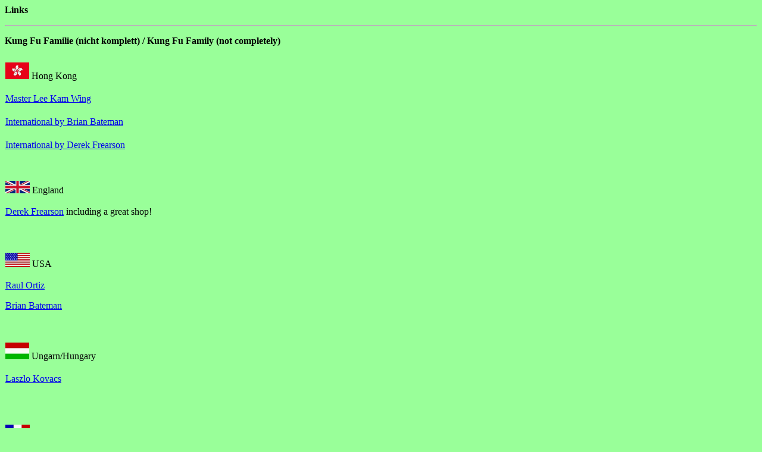

--- FILE ---
content_type: text/html
request_url: http://imaec.com/links/links.htm
body_size: 4901
content:
<html>

<head>
<meta http-equiv="Content-Type" content="text/html; charset=windows-1252">
<meta name="GENERATOR" content="Microsoft FrontPage 4.0">
<meta name="ProgId" content="FrontPage.Editor.Document">
<title>Neue Seite 2</title>
</head>

<body bgcolor="#99FF99">


<p><b><font size="3" face="Verdana">Links</font></b></p>
<hr>
<p><b><font size="3" face="Verdana">Kung Fu
        Familie (nicht komplett) / Kung Fu Family (not completely)</font></b></p>
  <table border="0" cellspacing="0" width="97%" height="1099">
    <tr>
      <td width="39%" height="30"><font face="Verdana"><font size="3"><img border="0" src="hk.jpg" width="40" height="28"></font>
        <font size="3">Hong Kong</font></font></td>
    </tr>
    <tr>
      <td width="25%" height="21"><a href="http://www.hokiu.com/" target="_blank"><font size="3" face="Verdana">Master
        Lee Kam Wing</font></a></td>
    </tr>
    <tr>
      <td width="25%" height="28"><a href="http://www.leekamwing.com/" target="_blank"><font size="3" face="Verdana">International by Brian Bateman</font></a></td>
    </tr>
    <tr>
      <td width="25%" height="20"><a href="http://www.leekamwing.co.uk/" target="_blank"><font size="3" face="Verdana">International by Derek Frearson</font></a></td>
    </tr>
    <tr>
      <td width="25%" height="21"></td>
    </tr>
    <tr>
      <td width="25%" height="26"><font size="3" face="Verdana"><img border="0" src="uk.jpg" width="41" height="21">
        England</font></td>
    </tr>
    <tr>
      <td width="25%" height="21"><a href="http://www.itswa.co.uk/" target="_blank"><font size="3" face="Verdana">Derek
        Frearson</font></a><font size="3" face="Verdana"> including a great shop!</font></td>
    </tr>
    <tr>
      <td width="25%" height="26"></td>
    </tr>
    <tr>
      <td width="25%" height="28"><font size="3" face="Verdana"><img border="0" src="usa.jpg" width="41" height="24">
        USA</font></td>
    </tr>
    <tr>
      <td width="25%" height="20"><a href="http://ortizacademy.com/" target="_blank"><font face="Verdana" size="3">Raul Ortiz</font></a></td>
    </tr>
    <tr>
      <td width="25%" height="21"><a href="http://www.rochesterkungfu.com/" target="_blank"><font face="Verdana" size="3">Brian Bateman</font></a></td>
    </tr>
    <tr>
      <td width="25%" height="21"></td>
    </tr>
    <tr>
      <td width="25%" height="30"><font size="3" face="Verdana"><img border="0" src="ungarn.gif" width="40" height="28">
        Ungarn/Hungary</font></td>
    </tr>
    <tr>
      <td width="25%" height="21"><a href="http://www.sevenstar.hu/" target="_blank"><font face="Verdana" size="3">Laszlo Kovacs</font></a></td>
    </tr>
    <tr>
      <td width="35%" height="30"></td>
    </tr>
    <tr>
      <td width="35%" height="30"><font size="3" face="Verdana"><img border="0" src="frankreich.gif" width="41" height="27">
        Frankreich/France</font></td>
    </tr>
    <tr>
      <td width="31%" height="21"><a href="http://wuchitao.free.fr/" target="_blank"><font face="Verdana" size="3">Stéphane Dubus</font></a></td>
    </tr>
    <tr>
      <td width="35%" height="28"></td>
    </tr>
    <tr>
      <td width="35%" height="28"><font size="3" face="Verdana"><img border="0" src="italien.gif" width="42" height="26">
        Italien/Italy</font></td>
    </tr>
    <tr>
      <td width="31%" height="20"><a href="http://www.chutsintonglong.it/" target="_blank"><font face="Verdana" size="3">Pierluigi Barbieri</font></a></td>
    </tr>
    <tr>
      <td width="31%" height="21"><a href="http://www.mantide7stelle.com/" target="_blank"><font face="Verdana" size="3">Sergio Marzicchi</font></a></td>
    </tr>
    <tr>
      <td width="35%" height="26"></td>
    </tr>
    <tr>
      <td width="35%" height="26"><font face="Verdana"><font size="3"><img border="0" src="australien.jpg" width="45" height="24"></font>
        <font size="3">Australien/Australia</font></font></td>
    </tr>
    <tr>
      <td width="31%" height="21"><a href="http://www.co-praxis.com/JimmyTsui/MantisAustralia.htm" target="_blank"><font face="Verdana" size="3">Jimmy
        Tsui</font></a></td>
    </tr>
    <tr>
      <td width="25%" height="21"></td>
    </tr>
    <tr>
      <td width="25%" height="21"><font face="Verdana"><font size="3"><img border="0" src="d.gif" width="46" height="31">
        </font><font color="#000000" size="3">Deutschland/Germany</font></font></td>
    </tr>
    <tr>
      <td width="25%" height="17"><a href="http://www.kungfu-boxerclub.de/" target="_blank"><font face="Verdana" size="3">Peter
        Frömke</font></a></td>
    </tr>
  </table>
&nbsp;
<h3><font face="Verdana">Information</font></h3>
<p><font size="2" face="Verdana">Mit
        Urteil vom 12. Mai 1998 hat das Landgericht Hamburg entschieden, daß
        man durch die Ausbringung eines Links die Inhalte der gelinkten Seite
        ggf. mit zu verantworten hat. Dies kann - so das Landgericht - nur
        dadurch verhindert werden, daß man sich ausdrücklich von diesen
        Inhalten distanziert. Wir haben auf dieser Seite Links zu anderen Seiten
        im Internet gelegt. Für all diese Links gilt: Wir möchten ausdrücklich
        betonen, daß wir keinerlei Einfluß auf die Gestaltung und die Inhalte
        der gelinkten Seiten haben. Deshalb distanzieren wir uns hiermit ausdrücklich
        von allen Inhalten aller gelinkten Seiten auf dieser Homepage und machen
        uns ihre Inhalte nicht zueigen. Diese Erklärung gilt für alle auf
        unserer Homepage ausgebrachten Links.</font>
</p>
        <h3><a name="1"><font color="#000000" face="Verdana">Haftungsausschluss</font></a></h3>
        <p><font face="Verdana"><b><font size="2">1. Inhalt des Onlineangebotes</font></b><br>
        <font size="1">Der Autor übernimmt keinerlei Gewähr für die Aktualität,
        Korrektheit, Vollständigkeit oder Qualität der bereitgestellten
        Informationen. Haftungsansprüche gegen den Autor, welche sich auf Schäden
        materieller oder ideeller Art beziehen, die durch die Nutzung oder
        Nichtnutzung der dargebotenen Informationen bzw. durch die Nutzung
        fehlerhafter und unvollständiger Informationen verursacht wurden sind
        grundsätzlich ausgeschlossen, sofern seitens des Autors kein
        nachweislich vorsätzliches oder grob fahrlässiges Verschulden
        vorliegt.<br>
        Alle Angebote sind freibleibend und unverbindlich. Der Autor behält es
        sich ausdrücklich vor, Teile der Seiten oder das gesamte Angebot ohne
        gesonderte Ankündigung zu verändern, zu ergänzen, zu löschen oder
        die Veröffentlichung zeitweise oder endgültig einzustellen.</font></font></p>
        <p><font face="Verdana"><b><font size="2">2. Verweise und Links</font></b><font size="1"><br>
        Bei direkten oder indirekten Verweisen auf fremde Internetseiten
        (&quot;Links&quot;), die außerhalb des Verantwortungsbereiches des
        Autors liegen, würde eine Haftungsverpflichtung ausschließlich in dem
        Fall in Kraft treten, in dem der Autor von den Inhalten Kenntnis hat und
        es ihm technisch möglich und zumutbar wäre, die Nutzung im Falle
        rechtswidriger Inhalte zu verhindern.<br>
        Der Autor erklärt daher ausdrücklich, dass zum Zeitpunkt der
        Linksetzung die entsprechenden verlinkten Seiten frei von illegalen
        Inhalten waren. Der Autor hat keinerlei Einfluss auf die aktuelle und
        zukünftige Gestaltung und auf die Inhalte der gelinkten/verknüpften
        Seiten. Deshalb distanziert er sich hiermit ausdrücklich von allen
        Inhalten aller gelinkten /verknüpften Seiten, die nach der Linksetzung
        verändert wurden. Diese Feststellung gilt für alle innerhalb des
        eigenen Internetangebotes gesetzten Links und Verweise sowie für
        Fremdeinträge in vom Autor eingerichteten Gästebüchern,
        Diskussionsforen und Mailinglisten. Für illegale, fehlerhafte oder
        unvollständige Inhalte und insbesondere für Schäden, die aus der
        Nutzung oder Nichtnutzung solcherart dargebotener Informationen
        entstehen, haftet allein der Anbieter der Seite, auf welche verwiesen
        wurde, nicht derjenige, der über Links auf die jeweilige Veröffentlichung
        lediglich verweist.</font></font></p>
        <p><font face="Verdana"><b><font size="2">3. Urheber- und Kennzeichenrecht</font></b><font size="1"><br>
        Der Autor ist bestrebt, in allen Publikationen die Urheberrechte der
        verwendeten Grafiken, Tondokumente, Videosequenzen und Texte zu
        beachten, von ihm selbst erstellte Grafiken, Tondokumente,
        Videosequenzen und Texte zu nutzen oder auf lizenzfreie Grafiken,
        Tondokumente, Videosequenzen und Texte zurückzugreifen.<br>
        Alle innerhalb des Internetangebotes genannten und ggf. durch Dritte
        geschützten Marken- und Warenzeichen unterliegen uneingeschränkt den
        Bestimmungen des jeweils gültigen Kennzeichenrechts und den
        Besitzrechten der jeweiligen eingetragenen Eigentümer. Allein aufgrund
        der bloßen Nennung ist nicht der Schluß zu ziehen, dass Markenzeichen
        nicht durch Rechte Dritter geschützt sind!<br>
        Das Copyright für veröffentlichte, vom Autor selbst erstellte Objekte
        bleibt allein beim Autor der Seiten. Eine Vervielfältigung oder
        Verwendung solcher Grafiken, Tondokumente, Videosequenzen und Texte in
        anderen elektronischen oder gedruckten Publikationen ist ohne ausdrückliche
        Zustimmung des Autors nicht gestattet.</font></font></p>
        <p><font face="Verdana"><b><font size="2">4. Datenschutz</font></b><font size="1"><br>
        Sofern innerhalb des Internetangebotes die Möglichkeit zur Eingabe persönlicher
        oder geschäftlicher Daten (Emailadressen, Namen, Anschriften) besteht,
        so erfolgt die Preisgabe dieser Daten seitens des Nutzers auf ausdrücklich
        freiwilliger Basis. Die Inanspruchnahme und Bezahlung aller angebotenen
        Dienste ist - soweit technisch möglich und zumutbar - auch ohne Angabe
        solcher Daten bzw. unter Angabe anonymisierter Daten oder eines
        Pseudonyms gestattet.</font></font></p>
        <p><font face="Verdana"><b><font size="2">5. Rechtswirksamkeit dieses
        Haftungsausschlusses</font></b><font size="1"><br>
        Dieser Haftungsausschluss ist als Teil des Internetangebotes zu
        betrachten, von dem aus auf diese Seite verwiesen wurde. Sofern Teile
        oder einzelne Formulierungen dieses Textes der geltenden Rechtslage
        nicht, nicht mehr oder nicht vollständig entsprechen sollten, bleiben
        die übrigen Teile des Dokumentes in ihrem Inhalt und ihrer Gültigkeit
        davon unberührt.</font></font></p>
        <h3><font size="1" face="Verdana">&nbsp;</font></h3>
        <h3><a name="2"><font color="#000000" size="1" face="Verdana">Disclaimer</font></a></h3>
        <p><font face="Verdana"><b><font size="2">1. Online-contents</font></b><font size="1"><br>
        The author reserves the right not to be responsible for the topicality,
        correctness, completeness or quality of the information provided.
        Liability claims regarding damage caused by the use of any information
        provided, including any kind of information which is incomplete or
        incorrect, will therefore be rejected.<br>
        All offers are not-binding and without obligation. Parts of the pages or
        the complete publication including all offers and information might be
        extended, changed or partly or completely deleted by the author without
        separate announcement.</font></font></p>
        <p><font face="Verdana"><b><font size="2">2. Referrals and links</font></b><font size="1"><br>
        The Author is not responsible for any contents linked or referred to
        from his pages - unless he has full knowlegde of illegal contents and
        would be able to prevent the visitors of his site from viewing those
        pages. If any damage occurs by the use of information presented there,
        only the author of the respective pages might be liable, not the one who
        has linked to these pages. Furthermore the author is not liable for any
        postings or messages published by users of discussion boards, guestbooks
        or mailinglists provided on his page.</font></font></p>
        <p><font face="Verdana"><b><font size="2">3. Copyright</font></b><font size="1"><br>
        The author intended not to use any copyrighted material for the
        publication or, if not possible, to indicate the copyright of the
        respective object.<br>
        The copyright for any material created by the author is reserved. Any
        duplication or use of such diagrams, sounds or texts in other electronic
        or printed publications is not permitted without the author's agreement.</font></font></p>
        <p><font face="Verdana"><b><font size="2">4. Data security</font></b><font size="1"><br>
        If the possibility for the input of personal or business data (email
        addresses, name, addresses) exists, the input of these data takes place
        voluntarily. The use and payment of all offered services are permitted -
        if and so far technically possible and reasonable - without
        specification of such data or under specification of anonymizated data
        or an alias.</font></font></p>
        <p><font face="Verdana"><b><font size="2">5. Legal force of this
        disclaimer</font></b><font size="1"><br>
        This disclaimer is to be regarded as part of the internet publication
        which you were referred from. If sections or individual formulations of
        this text are not legal or correct, the content or validity of the other
        parts remain uninfluenced by this fact.</font></font></p>
<p>&nbsp;</p>


</body>

</html>
